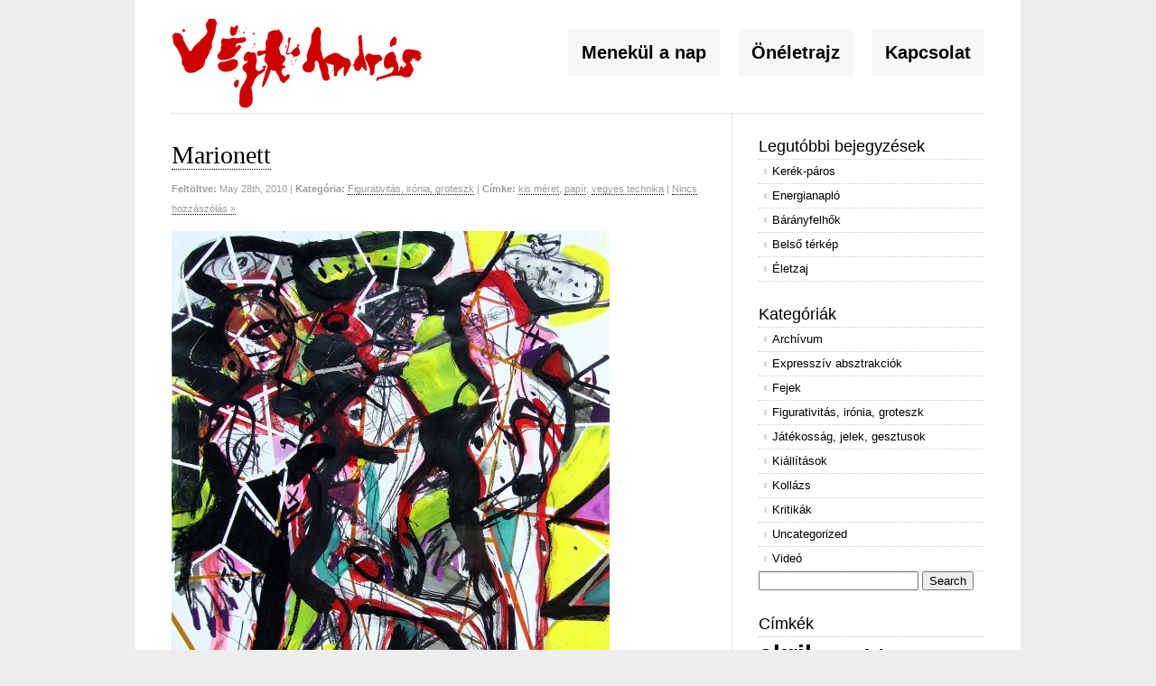

--- FILE ---
content_type: text/html; charset=UTF-8
request_url: https://www.veghandras.hu/2010/05/marionett/
body_size: 25957
content:
<!DOCTYPE html PUBLIC "-//W3C//DTD XHTML 1.0 Transitional//EN" "http://www.w3.org/TR/xhtml1/DTD/xhtml1-transitional.dtd">
<html xmlns="http://www.w3.org/1999/xhtml" lang="en-US">

<head profile="http://gmpg.org/xfn/11">
<meta http-equiv="Content-Type" content="text/html; charset=UTF-8" />

<title>Végh András  &raquo; Blog Archive   &raquo; Marionett</title>

<link rel="stylesheet" href="https://www.veghandras.hu/wp-content/themes/clean-home/reset.css" type="text/css" media="screen" />
<link rel="stylesheet" href="https://www.veghandras.hu/wp-content/themes/clean-home/style.css" type="text/css" media="screen" />
<!--[if IE]><link rel="stylesheet" href="https://www.veghandras.hu/wp-content/themes/clean-home/ie.css" type="text/css" media="screen" /><![endif]-->
<link rel="alternate" type="application/rss+xml" title="Végh András RSS Feed" href="https://www.veghandras.hu/feed/" />
<link rel="shortcut icon" href="https://www.veghandras.hu/wp-content/themes/clean-home/images/favico.ico" type="image/x-icon">
<link rel="pingback" href="https://www.veghandras.hu/xmlrpc.php" />

<meta name='robots' content='max-image-preview:large' />
<link rel="alternate" type="application/rss+xml" title="Végh András &raquo; Marionett Comments Feed" href="https://www.veghandras.hu/2010/05/marionett/feed/" />
<script type="text/javascript">
/* <![CDATA[ */
window._wpemojiSettings = {"baseUrl":"https:\/\/s.w.org\/images\/core\/emoji\/14.0.0\/72x72\/","ext":".png","svgUrl":"https:\/\/s.w.org\/images\/core\/emoji\/14.0.0\/svg\/","svgExt":".svg","source":{"concatemoji":"https:\/\/www.veghandras.hu\/wp-includes\/js\/wp-emoji-release.min.js?ver=6.4.7"}};
/*! This file is auto-generated */
!function(i,n){var o,s,e;function c(e){try{var t={supportTests:e,timestamp:(new Date).valueOf()};sessionStorage.setItem(o,JSON.stringify(t))}catch(e){}}function p(e,t,n){e.clearRect(0,0,e.canvas.width,e.canvas.height),e.fillText(t,0,0);var t=new Uint32Array(e.getImageData(0,0,e.canvas.width,e.canvas.height).data),r=(e.clearRect(0,0,e.canvas.width,e.canvas.height),e.fillText(n,0,0),new Uint32Array(e.getImageData(0,0,e.canvas.width,e.canvas.height).data));return t.every(function(e,t){return e===r[t]})}function u(e,t,n){switch(t){case"flag":return n(e,"\ud83c\udff3\ufe0f\u200d\u26a7\ufe0f","\ud83c\udff3\ufe0f\u200b\u26a7\ufe0f")?!1:!n(e,"\ud83c\uddfa\ud83c\uddf3","\ud83c\uddfa\u200b\ud83c\uddf3")&&!n(e,"\ud83c\udff4\udb40\udc67\udb40\udc62\udb40\udc65\udb40\udc6e\udb40\udc67\udb40\udc7f","\ud83c\udff4\u200b\udb40\udc67\u200b\udb40\udc62\u200b\udb40\udc65\u200b\udb40\udc6e\u200b\udb40\udc67\u200b\udb40\udc7f");case"emoji":return!n(e,"\ud83e\udef1\ud83c\udffb\u200d\ud83e\udef2\ud83c\udfff","\ud83e\udef1\ud83c\udffb\u200b\ud83e\udef2\ud83c\udfff")}return!1}function f(e,t,n){var r="undefined"!=typeof WorkerGlobalScope&&self instanceof WorkerGlobalScope?new OffscreenCanvas(300,150):i.createElement("canvas"),a=r.getContext("2d",{willReadFrequently:!0}),o=(a.textBaseline="top",a.font="600 32px Arial",{});return e.forEach(function(e){o[e]=t(a,e,n)}),o}function t(e){var t=i.createElement("script");t.src=e,t.defer=!0,i.head.appendChild(t)}"undefined"!=typeof Promise&&(o="wpEmojiSettingsSupports",s=["flag","emoji"],n.supports={everything:!0,everythingExceptFlag:!0},e=new Promise(function(e){i.addEventListener("DOMContentLoaded",e,{once:!0})}),new Promise(function(t){var n=function(){try{var e=JSON.parse(sessionStorage.getItem(o));if("object"==typeof e&&"number"==typeof e.timestamp&&(new Date).valueOf()<e.timestamp+604800&&"object"==typeof e.supportTests)return e.supportTests}catch(e){}return null}();if(!n){if("undefined"!=typeof Worker&&"undefined"!=typeof OffscreenCanvas&&"undefined"!=typeof URL&&URL.createObjectURL&&"undefined"!=typeof Blob)try{var e="postMessage("+f.toString()+"("+[JSON.stringify(s),u.toString(),p.toString()].join(",")+"));",r=new Blob([e],{type:"text/javascript"}),a=new Worker(URL.createObjectURL(r),{name:"wpTestEmojiSupports"});return void(a.onmessage=function(e){c(n=e.data),a.terminate(),t(n)})}catch(e){}c(n=f(s,u,p))}t(n)}).then(function(e){for(var t in e)n.supports[t]=e[t],n.supports.everything=n.supports.everything&&n.supports[t],"flag"!==t&&(n.supports.everythingExceptFlag=n.supports.everythingExceptFlag&&n.supports[t]);n.supports.everythingExceptFlag=n.supports.everythingExceptFlag&&!n.supports.flag,n.DOMReady=!1,n.readyCallback=function(){n.DOMReady=!0}}).then(function(){return e}).then(function(){var e;n.supports.everything||(n.readyCallback(),(e=n.source||{}).concatemoji?t(e.concatemoji):e.wpemoji&&e.twemoji&&(t(e.twemoji),t(e.wpemoji)))}))}((window,document),window._wpemojiSettings);
/* ]]> */
</script>
<style id='wp-emoji-styles-inline-css' type='text/css'>

	img.wp-smiley, img.emoji {
		display: inline !important;
		border: none !important;
		box-shadow: none !important;
		height: 1em !important;
		width: 1em !important;
		margin: 0 0.07em !important;
		vertical-align: -0.1em !important;
		background: none !important;
		padding: 0 !important;
	}
</style>
<link rel='stylesheet' id='wp-block-library-css' href='https://www.veghandras.hu/wp-includes/css/dist/block-library/style.min.css?ver=6.4.7' type='text/css' media='all' />
<style id='classic-theme-styles-inline-css' type='text/css'>
/*! This file is auto-generated */
.wp-block-button__link{color:#fff;background-color:#32373c;border-radius:9999px;box-shadow:none;text-decoration:none;padding:calc(.667em + 2px) calc(1.333em + 2px);font-size:1.125em}.wp-block-file__button{background:#32373c;color:#fff;text-decoration:none}
</style>
<style id='global-styles-inline-css' type='text/css'>
body{--wp--preset--color--black: #000000;--wp--preset--color--cyan-bluish-gray: #abb8c3;--wp--preset--color--white: #ffffff;--wp--preset--color--pale-pink: #f78da7;--wp--preset--color--vivid-red: #cf2e2e;--wp--preset--color--luminous-vivid-orange: #ff6900;--wp--preset--color--luminous-vivid-amber: #fcb900;--wp--preset--color--light-green-cyan: #7bdcb5;--wp--preset--color--vivid-green-cyan: #00d084;--wp--preset--color--pale-cyan-blue: #8ed1fc;--wp--preset--color--vivid-cyan-blue: #0693e3;--wp--preset--color--vivid-purple: #9b51e0;--wp--preset--gradient--vivid-cyan-blue-to-vivid-purple: linear-gradient(135deg,rgba(6,147,227,1) 0%,rgb(155,81,224) 100%);--wp--preset--gradient--light-green-cyan-to-vivid-green-cyan: linear-gradient(135deg,rgb(122,220,180) 0%,rgb(0,208,130) 100%);--wp--preset--gradient--luminous-vivid-amber-to-luminous-vivid-orange: linear-gradient(135deg,rgba(252,185,0,1) 0%,rgba(255,105,0,1) 100%);--wp--preset--gradient--luminous-vivid-orange-to-vivid-red: linear-gradient(135deg,rgba(255,105,0,1) 0%,rgb(207,46,46) 100%);--wp--preset--gradient--very-light-gray-to-cyan-bluish-gray: linear-gradient(135deg,rgb(238,238,238) 0%,rgb(169,184,195) 100%);--wp--preset--gradient--cool-to-warm-spectrum: linear-gradient(135deg,rgb(74,234,220) 0%,rgb(151,120,209) 20%,rgb(207,42,186) 40%,rgb(238,44,130) 60%,rgb(251,105,98) 80%,rgb(254,248,76) 100%);--wp--preset--gradient--blush-light-purple: linear-gradient(135deg,rgb(255,206,236) 0%,rgb(152,150,240) 100%);--wp--preset--gradient--blush-bordeaux: linear-gradient(135deg,rgb(254,205,165) 0%,rgb(254,45,45) 50%,rgb(107,0,62) 100%);--wp--preset--gradient--luminous-dusk: linear-gradient(135deg,rgb(255,203,112) 0%,rgb(199,81,192) 50%,rgb(65,88,208) 100%);--wp--preset--gradient--pale-ocean: linear-gradient(135deg,rgb(255,245,203) 0%,rgb(182,227,212) 50%,rgb(51,167,181) 100%);--wp--preset--gradient--electric-grass: linear-gradient(135deg,rgb(202,248,128) 0%,rgb(113,206,126) 100%);--wp--preset--gradient--midnight: linear-gradient(135deg,rgb(2,3,129) 0%,rgb(40,116,252) 100%);--wp--preset--font-size--small: 13px;--wp--preset--font-size--medium: 20px;--wp--preset--font-size--large: 36px;--wp--preset--font-size--x-large: 42px;--wp--preset--spacing--20: 0.44rem;--wp--preset--spacing--30: 0.67rem;--wp--preset--spacing--40: 1rem;--wp--preset--spacing--50: 1.5rem;--wp--preset--spacing--60: 2.25rem;--wp--preset--spacing--70: 3.38rem;--wp--preset--spacing--80: 5.06rem;--wp--preset--shadow--natural: 6px 6px 9px rgba(0, 0, 0, 0.2);--wp--preset--shadow--deep: 12px 12px 50px rgba(0, 0, 0, 0.4);--wp--preset--shadow--sharp: 6px 6px 0px rgba(0, 0, 0, 0.2);--wp--preset--shadow--outlined: 6px 6px 0px -3px rgba(255, 255, 255, 1), 6px 6px rgba(0, 0, 0, 1);--wp--preset--shadow--crisp: 6px 6px 0px rgba(0, 0, 0, 1);}:where(.is-layout-flex){gap: 0.5em;}:where(.is-layout-grid){gap: 0.5em;}body .is-layout-flow > .alignleft{float: left;margin-inline-start: 0;margin-inline-end: 2em;}body .is-layout-flow > .alignright{float: right;margin-inline-start: 2em;margin-inline-end: 0;}body .is-layout-flow > .aligncenter{margin-left: auto !important;margin-right: auto !important;}body .is-layout-constrained > .alignleft{float: left;margin-inline-start: 0;margin-inline-end: 2em;}body .is-layout-constrained > .alignright{float: right;margin-inline-start: 2em;margin-inline-end: 0;}body .is-layout-constrained > .aligncenter{margin-left: auto !important;margin-right: auto !important;}body .is-layout-constrained > :where(:not(.alignleft):not(.alignright):not(.alignfull)){max-width: var(--wp--style--global--content-size);margin-left: auto !important;margin-right: auto !important;}body .is-layout-constrained > .alignwide{max-width: var(--wp--style--global--wide-size);}body .is-layout-flex{display: flex;}body .is-layout-flex{flex-wrap: wrap;align-items: center;}body .is-layout-flex > *{margin: 0;}body .is-layout-grid{display: grid;}body .is-layout-grid > *{margin: 0;}:where(.wp-block-columns.is-layout-flex){gap: 2em;}:where(.wp-block-columns.is-layout-grid){gap: 2em;}:where(.wp-block-post-template.is-layout-flex){gap: 1.25em;}:where(.wp-block-post-template.is-layout-grid){gap: 1.25em;}.has-black-color{color: var(--wp--preset--color--black) !important;}.has-cyan-bluish-gray-color{color: var(--wp--preset--color--cyan-bluish-gray) !important;}.has-white-color{color: var(--wp--preset--color--white) !important;}.has-pale-pink-color{color: var(--wp--preset--color--pale-pink) !important;}.has-vivid-red-color{color: var(--wp--preset--color--vivid-red) !important;}.has-luminous-vivid-orange-color{color: var(--wp--preset--color--luminous-vivid-orange) !important;}.has-luminous-vivid-amber-color{color: var(--wp--preset--color--luminous-vivid-amber) !important;}.has-light-green-cyan-color{color: var(--wp--preset--color--light-green-cyan) !important;}.has-vivid-green-cyan-color{color: var(--wp--preset--color--vivid-green-cyan) !important;}.has-pale-cyan-blue-color{color: var(--wp--preset--color--pale-cyan-blue) !important;}.has-vivid-cyan-blue-color{color: var(--wp--preset--color--vivid-cyan-blue) !important;}.has-vivid-purple-color{color: var(--wp--preset--color--vivid-purple) !important;}.has-black-background-color{background-color: var(--wp--preset--color--black) !important;}.has-cyan-bluish-gray-background-color{background-color: var(--wp--preset--color--cyan-bluish-gray) !important;}.has-white-background-color{background-color: var(--wp--preset--color--white) !important;}.has-pale-pink-background-color{background-color: var(--wp--preset--color--pale-pink) !important;}.has-vivid-red-background-color{background-color: var(--wp--preset--color--vivid-red) !important;}.has-luminous-vivid-orange-background-color{background-color: var(--wp--preset--color--luminous-vivid-orange) !important;}.has-luminous-vivid-amber-background-color{background-color: var(--wp--preset--color--luminous-vivid-amber) !important;}.has-light-green-cyan-background-color{background-color: var(--wp--preset--color--light-green-cyan) !important;}.has-vivid-green-cyan-background-color{background-color: var(--wp--preset--color--vivid-green-cyan) !important;}.has-pale-cyan-blue-background-color{background-color: var(--wp--preset--color--pale-cyan-blue) !important;}.has-vivid-cyan-blue-background-color{background-color: var(--wp--preset--color--vivid-cyan-blue) !important;}.has-vivid-purple-background-color{background-color: var(--wp--preset--color--vivid-purple) !important;}.has-black-border-color{border-color: var(--wp--preset--color--black) !important;}.has-cyan-bluish-gray-border-color{border-color: var(--wp--preset--color--cyan-bluish-gray) !important;}.has-white-border-color{border-color: var(--wp--preset--color--white) !important;}.has-pale-pink-border-color{border-color: var(--wp--preset--color--pale-pink) !important;}.has-vivid-red-border-color{border-color: var(--wp--preset--color--vivid-red) !important;}.has-luminous-vivid-orange-border-color{border-color: var(--wp--preset--color--luminous-vivid-orange) !important;}.has-luminous-vivid-amber-border-color{border-color: var(--wp--preset--color--luminous-vivid-amber) !important;}.has-light-green-cyan-border-color{border-color: var(--wp--preset--color--light-green-cyan) !important;}.has-vivid-green-cyan-border-color{border-color: var(--wp--preset--color--vivid-green-cyan) !important;}.has-pale-cyan-blue-border-color{border-color: var(--wp--preset--color--pale-cyan-blue) !important;}.has-vivid-cyan-blue-border-color{border-color: var(--wp--preset--color--vivid-cyan-blue) !important;}.has-vivid-purple-border-color{border-color: var(--wp--preset--color--vivid-purple) !important;}.has-vivid-cyan-blue-to-vivid-purple-gradient-background{background: var(--wp--preset--gradient--vivid-cyan-blue-to-vivid-purple) !important;}.has-light-green-cyan-to-vivid-green-cyan-gradient-background{background: var(--wp--preset--gradient--light-green-cyan-to-vivid-green-cyan) !important;}.has-luminous-vivid-amber-to-luminous-vivid-orange-gradient-background{background: var(--wp--preset--gradient--luminous-vivid-amber-to-luminous-vivid-orange) !important;}.has-luminous-vivid-orange-to-vivid-red-gradient-background{background: var(--wp--preset--gradient--luminous-vivid-orange-to-vivid-red) !important;}.has-very-light-gray-to-cyan-bluish-gray-gradient-background{background: var(--wp--preset--gradient--very-light-gray-to-cyan-bluish-gray) !important;}.has-cool-to-warm-spectrum-gradient-background{background: var(--wp--preset--gradient--cool-to-warm-spectrum) !important;}.has-blush-light-purple-gradient-background{background: var(--wp--preset--gradient--blush-light-purple) !important;}.has-blush-bordeaux-gradient-background{background: var(--wp--preset--gradient--blush-bordeaux) !important;}.has-luminous-dusk-gradient-background{background: var(--wp--preset--gradient--luminous-dusk) !important;}.has-pale-ocean-gradient-background{background: var(--wp--preset--gradient--pale-ocean) !important;}.has-electric-grass-gradient-background{background: var(--wp--preset--gradient--electric-grass) !important;}.has-midnight-gradient-background{background: var(--wp--preset--gradient--midnight) !important;}.has-small-font-size{font-size: var(--wp--preset--font-size--small) !important;}.has-medium-font-size{font-size: var(--wp--preset--font-size--medium) !important;}.has-large-font-size{font-size: var(--wp--preset--font-size--large) !important;}.has-x-large-font-size{font-size: var(--wp--preset--font-size--x-large) !important;}
.wp-block-navigation a:where(:not(.wp-element-button)){color: inherit;}
:where(.wp-block-post-template.is-layout-flex){gap: 1.25em;}:where(.wp-block-post-template.is-layout-grid){gap: 1.25em;}
:where(.wp-block-columns.is-layout-flex){gap: 2em;}:where(.wp-block-columns.is-layout-grid){gap: 2em;}
.wp-block-pullquote{font-size: 1.5em;line-height: 1.6;}
</style>
<script type="text/javascript" src="https://ajax.googleapis.com/ajax/libs/prototype/1.7.1.0/prototype.js?ver=1.7.1" id="prototype-js"></script>
<script type="text/javascript" src="https://ajax.googleapis.com/ajax/libs/scriptaculous/1.9.0/scriptaculous.js?ver=1.9.0" id="scriptaculous-root-js"></script>
<script type="text/javascript" src="https://ajax.googleapis.com/ajax/libs/scriptaculous/1.9.0/effects.js?ver=1.9.0" id="scriptaculous-effects-js"></script>
<script type="text/javascript" src="http://www.veghandras.hu/wp-content/plugins/lightbox-2/lightbox-resize.js?ver=1.8" id="lightbox-js"></script>
<link rel="https://api.w.org/" href="https://www.veghandras.hu/wp-json/" /><link rel="alternate" type="application/json" href="https://www.veghandras.hu/wp-json/wp/v2/posts/939" /><link rel="EditURI" type="application/rsd+xml" title="RSD" href="https://www.veghandras.hu/xmlrpc.php?rsd" />
<meta name="generator" content="WordPress 6.4.7" />
<link rel="canonical" href="https://www.veghandras.hu/2010/05/marionett/" />
<link rel='shortlink' href='https://www.veghandras.hu/?p=939' />
<link rel="alternate" type="application/json+oembed" href="https://www.veghandras.hu/wp-json/oembed/1.0/embed?url=https%3A%2F%2Fwww.veghandras.hu%2F2010%2F05%2Fmarionett%2F" />
<link rel="alternate" type="text/xml+oembed" href="https://www.veghandras.hu/wp-json/oembed/1.0/embed?url=https%3A%2F%2Fwww.veghandras.hu%2F2010%2F05%2Fmarionett%2F&#038;format=xml" />

	<!-- begin lightbox scripts -->
	<script type="text/javascript">
    //<![CDATA[
    document.write('<link rel="stylesheet" href="http://www.veghandras.hu/wp-content/plugins/lightbox-2/Themes/Black/lightbox.css" type="text/css" media="screen" />');
    //]]>
    </script>
	<!-- end lightbox scripts -->

</head>

<body>

<div id="wrapper">

	<div id="header">
		<div id="logo">
		<a href="http://www.veghandras.hu"><img src="https://www.veghandras.hu/wp-content/themes/clean-home/images/vegh_andras.gif" alt="V&eacute;gh ANdr&aacute;s" width="277" height="100" border="0"></a>
		<!-- <h2></h2> -->
		</div>
		<div id="nav">
					<ul>
				<li class="page_item page-item-3811"><a href="https://www.veghandras.hu/menekul-a-nap/">Menekül a nap</a></li>
<li class="page_item page-item-2"><a href="https://www.veghandras.hu/about/">Önéletrajz</a></li>
<li class="page_item page-item-305"><a href="https://www.veghandras.hu/kapcsolat/">Kapcsolat</a></li>
			</ul>
				</div>
	</div>

	<div id="content">
	
				
		<div class="post">
			<h1><a href="https://www.veghandras.hu/2010/05/marionett/">Marionett</a></h1>
			<small><b>Feltöltve:</b> May 28th, 2010 | <!-- <b>Szerző:</b> <a href="https://www.veghandras.hu/author/admin/" title="Posts by Végh András" rel="author">Végh András</a> | --><b>Kategória:</b> <a href="https://www.veghandras.hu/category/groteszk/" rel="category tag">Figurativitás, irónia, groteszk</a>  | <b>Címke:</b> <a href="https://www.veghandras.hu/tag/kis-meret/" rel="tag">kis méret</a>, <a href="https://www.veghandras.hu/tag/papir/" rel="tag">papír</a>, <a href="https://www.veghandras.hu/tag/vegyes-technika/" rel="tag">vegyes technika</a> | <a href="https://www.veghandras.hu/2010/05/marionett/#respond">Nincs hozzászólás &#187;</a></small>
			<p><a href="http://www.veghandras.hu/wp-content/uploads/2010/05/marionett51x37vegyp1996.jpg" rel="lightbox[939]"><img fetchpriority="high" decoding="async" class="alignnone size-medium wp-image-940" title="Marionett" src="http://www.veghandras.hu/wp-content/uploads/2010/05/marionett51x37vegyp1996-485x600.jpg" alt="Marionett" width="485" height="600" srcset="https://www.veghandras.hu/wp-content/uploads/2010/05/marionett51x37vegyp1996-485x600.jpg 485w, https://www.veghandras.hu/wp-content/uploads/2010/05/marionett51x37vegyp1996-202x250.jpg 202w, https://www.veghandras.hu/wp-content/uploads/2010/05/marionett51x37vegyp1996-1295x1600.jpg 1295w, https://www.veghandras.hu/wp-content/uploads/2010/05/marionett51x37vegyp1996.jpg 1786w" sizes="(max-width: 485px) 100vw, 485px" /></a></p>
<h3>1996, vegyes technika, papír, 51×37 cm</h3>
			 <hr/>
		</div>
		
		﻿
<!-- You can start editing here. -->
<div id="comments">


			<!-- If comments are closed. -->
		<p class="nocomments">Comments are closed.</p>

	


</div>
		
		
		<div class="navigation">
			<div class="alignleft"></div>
			<div class="alignright"></div>
		</div>

	
	</div>
	
﻿	<div id="sidebar">
	
		<div class="block recent-posts-2 widget_recent_entries">
		<h3>Legutóbbi bejegyzések</h3>
		<ul>
											<li>
					<a href="https://www.veghandras.hu/2026/01/kerek-paros/">Kerék-páros</a>
									</li>
											<li>
					<a href="https://www.veghandras.hu/2025/11/energianaplo/">Energianapló</a>
									</li>
											<li>
					<a href="https://www.veghandras.hu/2025/11/baranyfelhok/">Bárányfelhők</a>
									</li>
											<li>
					<a href="https://www.veghandras.hu/2025/10/belso-terkep/">Belső térkép</a>
									</li>
											<li>
					<a href="https://www.veghandras.hu/2025/09/eletzaj/">Életzaj</a>
									</li>
					</ul>

		</div><div class="block categories-331611481 widget_categories"><h3>Kategóriák</h3>
			<ul>
					<li class="cat-item cat-item-33"><a href="https://www.veghandras.hu/category/archivum/">Archívum</a>
</li>
	<li class="cat-item cat-item-6"><a href="https://www.veghandras.hu/category/expressziv/">Expresszív absztrakciók</a>
</li>
	<li class="cat-item cat-item-3"><a href="https://www.veghandras.hu/category/fejek/">Fejek</a>
</li>
	<li class="cat-item cat-item-7"><a href="https://www.veghandras.hu/category/groteszk/">Figurativitás, irónia, groteszk</a>
</li>
	<li class="cat-item cat-item-8"><a href="https://www.veghandras.hu/category/jatekossag/">Játékosság, jelek, gesztusok</a>
</li>
	<li class="cat-item cat-item-34"><a href="https://www.veghandras.hu/category/kiallitasok/">Kiállítások</a>
</li>
	<li class="cat-item cat-item-37"><a href="https://www.veghandras.hu/category/kollazs-2/">Kollázs</a>
</li>
	<li class="cat-item cat-item-4"><a href="https://www.veghandras.hu/category/kritika/">Kritikák</a>
</li>
	<li class="cat-item cat-item-1"><a href="https://www.veghandras.hu/category/uncategorized/">Uncategorized</a>
</li>
	<li class="cat-item cat-item-40"><a href="https://www.veghandras.hu/category/video/">Videó</a>
</li>
			</ul>

			</div><div class="block search-2 widget_search"><form role="search" method="get" id="searchform" class="searchform" action="https://www.veghandras.hu/">
				<div>
					<label class="screen-reader-text" for="s">Search for:</label>
					<input type="text" value="" name="s" id="s" />
					<input type="submit" id="searchsubmit" value="Search" />
				</div>
			</form></div><div class="block tag_cloud-2 widget_tag_cloud"><h3>Címkék</h3><div class="tagcloud"><a href="https://www.veghandras.hu/tag/akril/" class="tag-cloud-link tag-link-36 tag-link-position-1" style="font-size: 20.88785046729pt;" aria-label="akril (184 items)">akril</a>
<a href="https://www.veghandras.hu/tag/akvarell/" class="tag-cloud-link tag-link-35 tag-link-position-2" style="font-size: 9.9626168224299pt;" aria-label="akvarell (3 items)">akvarell</a>
<a href="https://www.veghandras.hu/tag/falemez/" class="tag-cloud-link tag-link-29 tag-link-position-3" style="font-size: 15.261682242991pt;" aria-label="falemez (25 items)">falemez</a>
<a href="https://www.veghandras.hu/tag/farost/" class="tag-cloud-link tag-link-30 tag-link-position-4" style="font-size: 10.616822429907pt;" aria-label="farost (4 items)">farost</a>
<a href="https://www.veghandras.hu/tag/fotokarton/" class="tag-cloud-link tag-link-31 tag-link-position-5" style="font-size: 8pt;" aria-label="fotókarton (1 item)">fotókarton</a>
<a href="https://www.veghandras.hu/tag/karton/" class="tag-cloud-link tag-link-28 tag-link-position-6" style="font-size: 13.102803738318pt;" aria-label="karton (11 items)">karton</a>
<a href="https://www.veghandras.hu/tag/kis-meret/" class="tag-cloud-link tag-link-19 tag-link-position-7" style="font-size: 19.448598130841pt;" aria-label="kis méret (111 items)">kis méret</a>
<a href="https://www.veghandras.hu/tag/kollazs/" class="tag-cloud-link tag-link-22 tag-link-position-8" style="font-size: 17.355140186916pt;" aria-label="kollázs (53 items)">kollázs</a>
<a href="https://www.veghandras.hu/tag/kozepes-meret/" class="tag-cloud-link tag-link-18 tag-link-position-9" style="font-size: 21.672897196262pt;" aria-label="közepes méret (247 items)">közepes méret</a>
<a href="https://www.veghandras.hu/tag/meritett-papir/" class="tag-cloud-link tag-link-25 tag-link-position-10" style="font-size: 17.682242990654pt;" aria-label="merített papír (59 items)">merített papír</a>
<a href="https://www.veghandras.hu/tag/nagy-meret/" class="tag-cloud-link tag-link-17 tag-link-position-11" style="font-size: 20.03738317757pt;" aria-label="nagy méret (136 items)">nagy méret</a>
<a href="https://www.veghandras.hu/tag/olaj/" class="tag-cloud-link tag-link-26 tag-link-position-12" style="font-size: 20.822429906542pt;" aria-label="olaj (181 items)">olaj</a>
<a href="https://www.veghandras.hu/tag/papir/" class="tag-cloud-link tag-link-23 tag-link-position-13" style="font-size: 20.429906542056pt;" aria-label="papír (156 items)">papír</a>
<a href="https://www.veghandras.hu/tag/talalt-targyak/" class="tag-cloud-link tag-link-32 tag-link-position-14" style="font-size: 11.140186915888pt;" aria-label="talált tárgyak (5 items)">talált tárgyak</a>
<a href="https://www.veghandras.hu/tag/tus/" class="tag-cloud-link tag-link-20 tag-link-position-15" style="font-size: 13.102803738318pt;" aria-label="tus (11 items)">tus</a>
<a href="https://www.veghandras.hu/tag/vegyes-technika/" class="tag-cloud-link tag-link-24 tag-link-position-16" style="font-size: 20.429906542056pt;" aria-label="vegyes technika (159 items)">vegyes technika</a>
<a href="https://www.veghandras.hu/tag/vaszon/" class="tag-cloud-link tag-link-27 tag-link-position-17" style="font-size: 22pt;" aria-label="vászon (276 items)">vászon</a>
<a href="https://www.veghandras.hu/tag/ujsagpapir/" class="tag-cloud-link tag-link-21 tag-link-position-18" style="font-size: 8pt;" aria-label="újságpapír (1 item)">újságpapír</a></div>
</div>	</div>

	<div id="footer">	
	<p>&copy; Copyright 2026 | <a href="http://www.veghandras.hu">Végh András</a> | Minden jog fenntartva!</p>
	<p></p>
	</div>
<br clear="all" />
</div>

<!-- Can put web stats code here -->

</body>

</html>